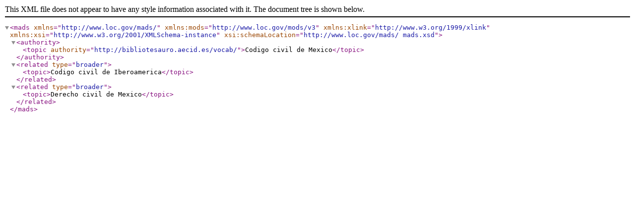

--- FILE ---
content_type: text/xml
request_url: http://bibliotesauro.aecid.es/vocab/xml.php?madsTema=20259
body_size: 535
content:
<?xml version="1.0" encoding="utf-8"?><mads xmlns="http://www.loc.gov/mads/" xmlns:mods="http://www.loc.gov/mods/v3" xmlns:xlink="http://www.w3.org/1999/xlink" xmlns:xsi="http://www.w3.org/2001/XMLSchema-instance" xsi:schemaLocation="http://www.loc.gov/mads/
mads.xsd"><authority><topic authority="http://bibliotesauro.aecid.es/vocab/">Codigo civil de Mexico</topic></authority><related type="broader"><topic>Codigo civil de Iberoamerica</topic></related><related type="broader"><topic>Derecho civil de Mexico</topic></related></mads>